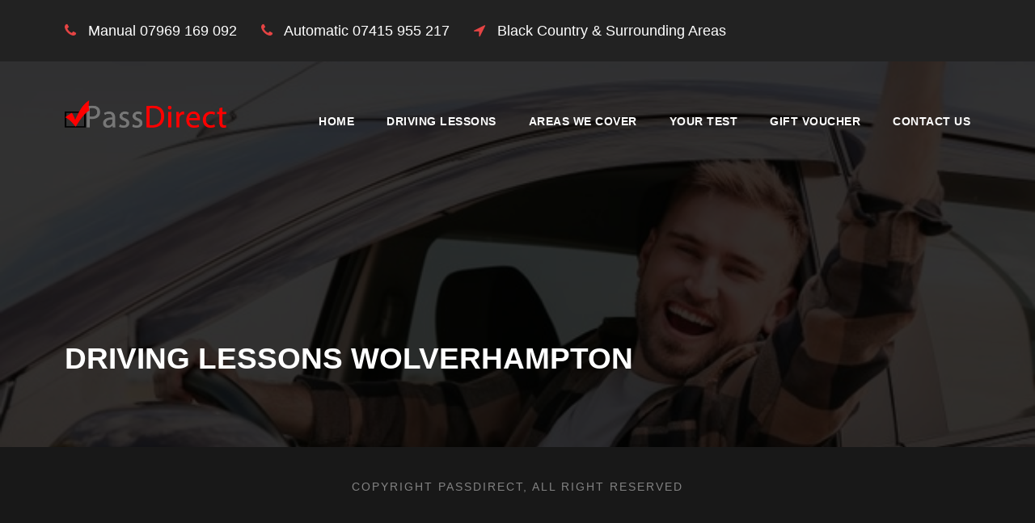

--- FILE ---
content_type: text/html; charset=UTF-8
request_url: https://www.passdirectdrivingschool.co.uk/driving-lessons-wolverhampton/
body_size: 11012
content:
<!DOCTYPE html>
<html lang="en-GB" class="no-js">
<head>
	<meta charset="UTF-8">
	<meta name="viewport" content="width=device-width, initial-scale=1">
	<link rel="profile" href="http://gmpg.org/xfn/11">
	<link rel="pingback" href="https://www.passdirectdrivingschool.co.uk/xmlrpc.php">
	<meta name='robots' content='index, follow, max-image-preview:large, max-snippet:-1, max-video-preview:-1' />

	<!-- This site is optimized with the Yoast SEO plugin v26.7 - https://yoast.com/wordpress/plugins/seo/ -->
	<title>Driving Lessons Wolverhampton</title>
	<meta name="description" content="Driving Lessons Wolverhampton we offer driving lessons and driving courses, intensive &amp; crash course fast pass pass plus from 1 driving school Wolverhampton" />
	<link rel="canonical" href="https://www.passdirectdrivingschool.co.uk/driving-lessons-wolverhampton/" />
	<meta property="og:locale" content="en_GB" />
	<meta property="og:type" content="article" />
	<meta property="og:title" content="Driving Lessons Wolverhampton" />
	<meta property="og:description" content="Driving Lessons Wolverhampton we offer driving lessons and driving courses, intensive &amp; crash course fast pass pass plus from 1 driving school Wolverhampton" />
	<meta property="og:url" content="https://www.passdirectdrivingschool.co.uk/driving-lessons-wolverhampton/" />
	<meta property="og:site_name" content="Pass Direct Driving School" />
	<meta property="og:image" content="https://www.passdirectdrivingschool.co.uk/wp-content/uploads/2021/09/pass-direct-logo.png" />
	<meta property="og:image:width" content="774" />
	<meta property="og:image:height" content="130" />
	<meta property="og:image:type" content="image/png" />
	<meta name="twitter:card" content="summary_large_image" />
	<meta name="twitter:label1" content="Estimated reading time" />
	<meta name="twitter:data1" content="2 minutes" />
	<script type="application/ld+json" class="yoast-schema-graph">{"@context":"https://schema.org","@graph":[{"@type":"WebPage","@id":"https://www.passdirectdrivingschool.co.uk/driving-lessons-wolverhampton/","url":"https://www.passdirectdrivingschool.co.uk/driving-lessons-wolverhampton/","name":"Driving Lessons Wolverhampton","isPartOf":{"@id":"https://www.passdirectdrivingschool.co.uk/#website"},"datePublished":"2012-10-26T11:49:13+00:00","description":"Driving Lessons Wolverhampton we offer driving lessons and driving courses, intensive & crash course fast pass pass plus from 1 driving school Wolverhampton","breadcrumb":{"@id":"https://www.passdirectdrivingschool.co.uk/driving-lessons-wolverhampton/#breadcrumb"},"inLanguage":"en-GB","potentialAction":[{"@type":"ReadAction","target":["https://www.passdirectdrivingschool.co.uk/driving-lessons-wolverhampton/"]}]},{"@type":"BreadcrumbList","@id":"https://www.passdirectdrivingschool.co.uk/driving-lessons-wolverhampton/#breadcrumb","itemListElement":[{"@type":"ListItem","position":1,"name":"Home","item":"https://www.passdirectdrivingschool.co.uk/"},{"@type":"ListItem","position":2,"name":"Driving Lessons Wolverhampton"}]},{"@type":"WebSite","@id":"https://www.passdirectdrivingschool.co.uk/#website","url":"https://www.passdirectdrivingschool.co.uk/","name":"Pass Direct Driving School","description":"Driving lessons Black Country &amp; surrounding areas","publisher":{"@id":"https://www.passdirectdrivingschool.co.uk/#organization"},"potentialAction":[{"@type":"SearchAction","target":{"@type":"EntryPoint","urlTemplate":"https://www.passdirectdrivingschool.co.uk/?s={search_term_string}"},"query-input":{"@type":"PropertyValueSpecification","valueRequired":true,"valueName":"search_term_string"}}],"inLanguage":"en-GB"},{"@type":"Organization","@id":"https://www.passdirectdrivingschool.co.uk/#organization","name":"Pass Direct Driving School","url":"https://www.passdirectdrivingschool.co.uk/","logo":{"@type":"ImageObject","inLanguage":"en-GB","@id":"https://www.passdirectdrivingschool.co.uk/#/schema/logo/image/","url":"https://www.passdirectdrivingschool.co.uk/wp-content/uploads/2021/09/pass-direct-logo.png","contentUrl":"https://www.passdirectdrivingschool.co.uk/wp-content/uploads/2021/09/pass-direct-logo.png","width":774,"height":130,"caption":"Pass Direct Driving School"},"image":{"@id":"https://www.passdirectdrivingschool.co.uk/#/schema/logo/image/"}}]}</script>
	<!-- / Yoast SEO plugin. -->


<link rel='dns-prefetch' href='//maps.google.com' />
<link rel='dns-prefetch' href='//fonts.googleapis.com' />
<link rel='dns-prefetch' href='//www.googletagmanager.com' />
<link rel="alternate" type="application/rss+xml" title="Pass Direct Driving School &raquo; Feed" href="https://www.passdirectdrivingschool.co.uk/feed/" />
<link rel="alternate" type="application/rss+xml" title="Pass Direct Driving School &raquo; Comments Feed" href="https://www.passdirectdrivingschool.co.uk/comments/feed/" />
<link rel="alternate" title="oEmbed (JSON)" type="application/json+oembed" href="https://www.passdirectdrivingschool.co.uk/wp-json/oembed/1.0/embed?url=https%3A%2F%2Fwww.passdirectdrivingschool.co.uk%2Fdriving-lessons-wolverhampton%2F" />
<link rel="alternate" title="oEmbed (XML)" type="text/xml+oembed" href="https://www.passdirectdrivingschool.co.uk/wp-json/oembed/1.0/embed?url=https%3A%2F%2Fwww.passdirectdrivingschool.co.uk%2Fdriving-lessons-wolverhampton%2F&#038;format=xml" />
<style id='wp-img-auto-sizes-contain-inline-css' type='text/css'>
img:is([sizes=auto i],[sizes^="auto," i]){contain-intrinsic-size:3000px 1500px}
/*# sourceURL=wp-img-auto-sizes-contain-inline-css */
</style>

<style id='wp-emoji-styles-inline-css' type='text/css'>

	img.wp-smiley, img.emoji {
		display: inline !important;
		border: none !important;
		box-shadow: none !important;
		height: 1em !important;
		width: 1em !important;
		margin: 0 0.07em !important;
		vertical-align: -0.1em !important;
		background: none !important;
		padding: 0 !important;
	}
/*# sourceURL=wp-emoji-styles-inline-css */
</style>
<link rel='stylesheet' id='wp-block-library-css' href='https://www.passdirectdrivingschool.co.uk/wp-includes/css/dist/block-library/style.min.css?ver=6.9' type='text/css' media='all' />
<style id='global-styles-inline-css' type='text/css'>
:root{--wp--preset--aspect-ratio--square: 1;--wp--preset--aspect-ratio--4-3: 4/3;--wp--preset--aspect-ratio--3-4: 3/4;--wp--preset--aspect-ratio--3-2: 3/2;--wp--preset--aspect-ratio--2-3: 2/3;--wp--preset--aspect-ratio--16-9: 16/9;--wp--preset--aspect-ratio--9-16: 9/16;--wp--preset--color--black: #000000;--wp--preset--color--cyan-bluish-gray: #abb8c3;--wp--preset--color--white: #ffffff;--wp--preset--color--pale-pink: #f78da7;--wp--preset--color--vivid-red: #cf2e2e;--wp--preset--color--luminous-vivid-orange: #ff6900;--wp--preset--color--luminous-vivid-amber: #fcb900;--wp--preset--color--light-green-cyan: #7bdcb5;--wp--preset--color--vivid-green-cyan: #00d084;--wp--preset--color--pale-cyan-blue: #8ed1fc;--wp--preset--color--vivid-cyan-blue: #0693e3;--wp--preset--color--vivid-purple: #9b51e0;--wp--preset--gradient--vivid-cyan-blue-to-vivid-purple: linear-gradient(135deg,rgb(6,147,227) 0%,rgb(155,81,224) 100%);--wp--preset--gradient--light-green-cyan-to-vivid-green-cyan: linear-gradient(135deg,rgb(122,220,180) 0%,rgb(0,208,130) 100%);--wp--preset--gradient--luminous-vivid-amber-to-luminous-vivid-orange: linear-gradient(135deg,rgb(252,185,0) 0%,rgb(255,105,0) 100%);--wp--preset--gradient--luminous-vivid-orange-to-vivid-red: linear-gradient(135deg,rgb(255,105,0) 0%,rgb(207,46,46) 100%);--wp--preset--gradient--very-light-gray-to-cyan-bluish-gray: linear-gradient(135deg,rgb(238,238,238) 0%,rgb(169,184,195) 100%);--wp--preset--gradient--cool-to-warm-spectrum: linear-gradient(135deg,rgb(74,234,220) 0%,rgb(151,120,209) 20%,rgb(207,42,186) 40%,rgb(238,44,130) 60%,rgb(251,105,98) 80%,rgb(254,248,76) 100%);--wp--preset--gradient--blush-light-purple: linear-gradient(135deg,rgb(255,206,236) 0%,rgb(152,150,240) 100%);--wp--preset--gradient--blush-bordeaux: linear-gradient(135deg,rgb(254,205,165) 0%,rgb(254,45,45) 50%,rgb(107,0,62) 100%);--wp--preset--gradient--luminous-dusk: linear-gradient(135deg,rgb(255,203,112) 0%,rgb(199,81,192) 50%,rgb(65,88,208) 100%);--wp--preset--gradient--pale-ocean: linear-gradient(135deg,rgb(255,245,203) 0%,rgb(182,227,212) 50%,rgb(51,167,181) 100%);--wp--preset--gradient--electric-grass: linear-gradient(135deg,rgb(202,248,128) 0%,rgb(113,206,126) 100%);--wp--preset--gradient--midnight: linear-gradient(135deg,rgb(2,3,129) 0%,rgb(40,116,252) 100%);--wp--preset--font-size--small: 13px;--wp--preset--font-size--medium: 20px;--wp--preset--font-size--large: 36px;--wp--preset--font-size--x-large: 42px;--wp--preset--spacing--20: 0.44rem;--wp--preset--spacing--30: 0.67rem;--wp--preset--spacing--40: 1rem;--wp--preset--spacing--50: 1.5rem;--wp--preset--spacing--60: 2.25rem;--wp--preset--spacing--70: 3.38rem;--wp--preset--spacing--80: 5.06rem;--wp--preset--shadow--natural: 6px 6px 9px rgba(0, 0, 0, 0.2);--wp--preset--shadow--deep: 12px 12px 50px rgba(0, 0, 0, 0.4);--wp--preset--shadow--sharp: 6px 6px 0px rgba(0, 0, 0, 0.2);--wp--preset--shadow--outlined: 6px 6px 0px -3px rgb(255, 255, 255), 6px 6px rgb(0, 0, 0);--wp--preset--shadow--crisp: 6px 6px 0px rgb(0, 0, 0);}:where(.is-layout-flex){gap: 0.5em;}:where(.is-layout-grid){gap: 0.5em;}body .is-layout-flex{display: flex;}.is-layout-flex{flex-wrap: wrap;align-items: center;}.is-layout-flex > :is(*, div){margin: 0;}body .is-layout-grid{display: grid;}.is-layout-grid > :is(*, div){margin: 0;}:where(.wp-block-columns.is-layout-flex){gap: 2em;}:where(.wp-block-columns.is-layout-grid){gap: 2em;}:where(.wp-block-post-template.is-layout-flex){gap: 1.25em;}:where(.wp-block-post-template.is-layout-grid){gap: 1.25em;}.has-black-color{color: var(--wp--preset--color--black) !important;}.has-cyan-bluish-gray-color{color: var(--wp--preset--color--cyan-bluish-gray) !important;}.has-white-color{color: var(--wp--preset--color--white) !important;}.has-pale-pink-color{color: var(--wp--preset--color--pale-pink) !important;}.has-vivid-red-color{color: var(--wp--preset--color--vivid-red) !important;}.has-luminous-vivid-orange-color{color: var(--wp--preset--color--luminous-vivid-orange) !important;}.has-luminous-vivid-amber-color{color: var(--wp--preset--color--luminous-vivid-amber) !important;}.has-light-green-cyan-color{color: var(--wp--preset--color--light-green-cyan) !important;}.has-vivid-green-cyan-color{color: var(--wp--preset--color--vivid-green-cyan) !important;}.has-pale-cyan-blue-color{color: var(--wp--preset--color--pale-cyan-blue) !important;}.has-vivid-cyan-blue-color{color: var(--wp--preset--color--vivid-cyan-blue) !important;}.has-vivid-purple-color{color: var(--wp--preset--color--vivid-purple) !important;}.has-black-background-color{background-color: var(--wp--preset--color--black) !important;}.has-cyan-bluish-gray-background-color{background-color: var(--wp--preset--color--cyan-bluish-gray) !important;}.has-white-background-color{background-color: var(--wp--preset--color--white) !important;}.has-pale-pink-background-color{background-color: var(--wp--preset--color--pale-pink) !important;}.has-vivid-red-background-color{background-color: var(--wp--preset--color--vivid-red) !important;}.has-luminous-vivid-orange-background-color{background-color: var(--wp--preset--color--luminous-vivid-orange) !important;}.has-luminous-vivid-amber-background-color{background-color: var(--wp--preset--color--luminous-vivid-amber) !important;}.has-light-green-cyan-background-color{background-color: var(--wp--preset--color--light-green-cyan) !important;}.has-vivid-green-cyan-background-color{background-color: var(--wp--preset--color--vivid-green-cyan) !important;}.has-pale-cyan-blue-background-color{background-color: var(--wp--preset--color--pale-cyan-blue) !important;}.has-vivid-cyan-blue-background-color{background-color: var(--wp--preset--color--vivid-cyan-blue) !important;}.has-vivid-purple-background-color{background-color: var(--wp--preset--color--vivid-purple) !important;}.has-black-border-color{border-color: var(--wp--preset--color--black) !important;}.has-cyan-bluish-gray-border-color{border-color: var(--wp--preset--color--cyan-bluish-gray) !important;}.has-white-border-color{border-color: var(--wp--preset--color--white) !important;}.has-pale-pink-border-color{border-color: var(--wp--preset--color--pale-pink) !important;}.has-vivid-red-border-color{border-color: var(--wp--preset--color--vivid-red) !important;}.has-luminous-vivid-orange-border-color{border-color: var(--wp--preset--color--luminous-vivid-orange) !important;}.has-luminous-vivid-amber-border-color{border-color: var(--wp--preset--color--luminous-vivid-amber) !important;}.has-light-green-cyan-border-color{border-color: var(--wp--preset--color--light-green-cyan) !important;}.has-vivid-green-cyan-border-color{border-color: var(--wp--preset--color--vivid-green-cyan) !important;}.has-pale-cyan-blue-border-color{border-color: var(--wp--preset--color--pale-cyan-blue) !important;}.has-vivid-cyan-blue-border-color{border-color: var(--wp--preset--color--vivid-cyan-blue) !important;}.has-vivid-purple-border-color{border-color: var(--wp--preset--color--vivid-purple) !important;}.has-vivid-cyan-blue-to-vivid-purple-gradient-background{background: var(--wp--preset--gradient--vivid-cyan-blue-to-vivid-purple) !important;}.has-light-green-cyan-to-vivid-green-cyan-gradient-background{background: var(--wp--preset--gradient--light-green-cyan-to-vivid-green-cyan) !important;}.has-luminous-vivid-amber-to-luminous-vivid-orange-gradient-background{background: var(--wp--preset--gradient--luminous-vivid-amber-to-luminous-vivid-orange) !important;}.has-luminous-vivid-orange-to-vivid-red-gradient-background{background: var(--wp--preset--gradient--luminous-vivid-orange-to-vivid-red) !important;}.has-very-light-gray-to-cyan-bluish-gray-gradient-background{background: var(--wp--preset--gradient--very-light-gray-to-cyan-bluish-gray) !important;}.has-cool-to-warm-spectrum-gradient-background{background: var(--wp--preset--gradient--cool-to-warm-spectrum) !important;}.has-blush-light-purple-gradient-background{background: var(--wp--preset--gradient--blush-light-purple) !important;}.has-blush-bordeaux-gradient-background{background: var(--wp--preset--gradient--blush-bordeaux) !important;}.has-luminous-dusk-gradient-background{background: var(--wp--preset--gradient--luminous-dusk) !important;}.has-pale-ocean-gradient-background{background: var(--wp--preset--gradient--pale-ocean) !important;}.has-electric-grass-gradient-background{background: var(--wp--preset--gradient--electric-grass) !important;}.has-midnight-gradient-background{background: var(--wp--preset--gradient--midnight) !important;}.has-small-font-size{font-size: var(--wp--preset--font-size--small) !important;}.has-medium-font-size{font-size: var(--wp--preset--font-size--medium) !important;}.has-large-font-size{font-size: var(--wp--preset--font-size--large) !important;}.has-x-large-font-size{font-size: var(--wp--preset--font-size--x-large) !important;}
/*# sourceURL=global-styles-inline-css */
</style>

<style id='classic-theme-styles-inline-css' type='text/css'>
/*! This file is auto-generated */
.wp-block-button__link{color:#fff;background-color:#32373c;border-radius:9999px;box-shadow:none;text-decoration:none;padding:calc(.667em + 2px) calc(1.333em + 2px);font-size:1.125em}.wp-block-file__button{background:#32373c;color:#fff;text-decoration:none}
/*# sourceURL=/wp-includes/css/classic-themes.min.css */
</style>
<link rel='stylesheet' id='contact-form-7-css' href='https://www.passdirectdrivingschool.co.uk/wp-content/plugins/contact-form-7/includes/css/styles.css?ver=6.1.4' type='text/css' media='all' />
<style id='contact-form-7-inline-css' type='text/css'>
.wpcf7 .wpcf7-recaptcha iframe {margin-bottom: 0;}.wpcf7 .wpcf7-recaptcha[data-align="center"] > div {margin: 0 auto;}.wpcf7 .wpcf7-recaptcha[data-align="right"] > div {margin: 0 0 0 auto;}
/*# sourceURL=contact-form-7-inline-css */
</style>
<link rel='stylesheet' id='gdlr-core-google-font-css' href='https://fonts.googleapis.com/css?family=Oswald%3A200%2C300%2Cregular%2C500%2C600%2C700%7CSource+Sans+Pro%3A200%2C200italic%2C300%2C300italic%2Cregular%2Citalic%2C600%2C600italic%2C700%2C700italic%2C900%2C900italic%7COpen+Sans%3A300%2C300italic%2Cregular%2Citalic%2C600%2C600italic%2C700%2C700italic%2C800%2C800italic&#038;subset=cyrillic%2Ccyrillic-ext%2Clatin%2Clatin-ext%2Cvietnamese%2Cgreek%2Cgreek-ext&#038;display=optional&#038;ver=6.9' type='text/css' media='all' />
<link rel='stylesheet' id='font-awesome-css' href='https://www.passdirectdrivingschool.co.uk/wp-content/plugins/goodlayers-core/plugins/fontawesome/font-awesome.css?ver=6.9' type='text/css' media='all' />
<link rel='stylesheet' id='elegant-font-css' href='https://www.passdirectdrivingschool.co.uk/wp-content/plugins/goodlayers-core/plugins/elegant/elegant-font.css?ver=6.9' type='text/css' media='all' />
<link rel='stylesheet' id='gdlr-core-plugin-css' href='https://www.passdirectdrivingschool.co.uk/wp-content/plugins/goodlayers-core/plugins/style.css?ver=1704229138' type='text/css' media='all' />
<link rel='stylesheet' id='gdlr-core-page-builder-css' href='https://www.passdirectdrivingschool.co.uk/wp-content/plugins/goodlayers-core/include/css/page-builder.css?ver=6.9' type='text/css' media='all' />
<link rel='stylesheet' id='wpgmp-frontend-css' href='https://www.passdirectdrivingschool.co.uk/wp-content/plugins/wp-google-map-plugin/assets/css/wpgmp_all_frontend.css?ver=4.9.1' type='text/css' media='all' />
<link rel='stylesheet' id='infinite-style-core-css' href='https://www.passdirectdrivingschool.co.uk/wp-content/themes/infinite/css/style-core.css?ver=6.9' type='text/css' media='all' />
<link rel='stylesheet' id='infinite-custom-style-css' href='https://www.passdirectdrivingschool.co.uk/wp-content/uploads/gdlr-style-custom.css?1704229138&#038;ver=6.9' type='text/css' media='all' />
<link rel='stylesheet' id='infinite-child-theme-style-css' href='https://www.passdirectdrivingschool.co.uk/wp-content/themes/infinite-child/style.css?ver=6.9' type='text/css' media='all' />
<script type="text/javascript" src="https://www.passdirectdrivingschool.co.uk/wp-includes/js/jquery/jquery.min.js?ver=3.7.1" id="jquery-core-js"></script>
<script type="text/javascript" src="https://www.passdirectdrivingschool.co.uk/wp-includes/js/jquery/jquery-migrate.min.js?ver=3.4.1" id="jquery-migrate-js"></script>
<link rel="https://api.w.org/" href="https://www.passdirectdrivingschool.co.uk/wp-json/" /><link rel="alternate" title="JSON" type="application/json" href="https://www.passdirectdrivingschool.co.uk/wp-json/wp/v2/pages/1519" /><link rel="EditURI" type="application/rsd+xml" title="RSD" href="https://www.passdirectdrivingschool.co.uk/xmlrpc.php?rsd" />
<meta name="generator" content="WordPress 6.9" />
<link rel='shortlink' href='https://www.passdirectdrivingschool.co.uk/?p=1519' />
<meta name="generator" content="Site Kit by Google 1.170.0" /><meta name="generator" content="Powered by Slider Revolution 6.5.8 - responsive, Mobile-Friendly Slider Plugin for WordPress with comfortable drag and drop interface." />
<link rel="icon" href="https://www.passdirectdrivingschool.co.uk/wp-content/uploads/2021/09/cropped-tick-32x32.png" sizes="32x32" />
<link rel="icon" href="https://www.passdirectdrivingschool.co.uk/wp-content/uploads/2021/09/cropped-tick-192x192.png" sizes="192x192" />
<link rel="apple-touch-icon" href="https://www.passdirectdrivingschool.co.uk/wp-content/uploads/2021/09/cropped-tick-180x180.png" />
<meta name="msapplication-TileImage" content="https://www.passdirectdrivingschool.co.uk/wp-content/uploads/2021/09/cropped-tick-270x270.png" />
<script type="text/javascript">function setREVStartSize(e){
			//window.requestAnimationFrame(function() {				 
				window.RSIW = window.RSIW===undefined ? window.innerWidth : window.RSIW;	
				window.RSIH = window.RSIH===undefined ? window.innerHeight : window.RSIH;	
				try {								
					var pw = document.getElementById(e.c).parentNode.offsetWidth,
						newh;
					pw = pw===0 || isNaN(pw) ? window.RSIW : pw;
					e.tabw = e.tabw===undefined ? 0 : parseInt(e.tabw);
					e.thumbw = e.thumbw===undefined ? 0 : parseInt(e.thumbw);
					e.tabh = e.tabh===undefined ? 0 : parseInt(e.tabh);
					e.thumbh = e.thumbh===undefined ? 0 : parseInt(e.thumbh);
					e.tabhide = e.tabhide===undefined ? 0 : parseInt(e.tabhide);
					e.thumbhide = e.thumbhide===undefined ? 0 : parseInt(e.thumbhide);
					e.mh = e.mh===undefined || e.mh=="" || e.mh==="auto" ? 0 : parseInt(e.mh,0);		
					if(e.layout==="fullscreen" || e.l==="fullscreen") 						
						newh = Math.max(e.mh,window.RSIH);					
					else{					
						e.gw = Array.isArray(e.gw) ? e.gw : [e.gw];
						for (var i in e.rl) if (e.gw[i]===undefined || e.gw[i]===0) e.gw[i] = e.gw[i-1];					
						e.gh = e.el===undefined || e.el==="" || (Array.isArray(e.el) && e.el.length==0)? e.gh : e.el;
						e.gh = Array.isArray(e.gh) ? e.gh : [e.gh];
						for (var i in e.rl) if (e.gh[i]===undefined || e.gh[i]===0) e.gh[i] = e.gh[i-1];
											
						var nl = new Array(e.rl.length),
							ix = 0,						
							sl;					
						e.tabw = e.tabhide>=pw ? 0 : e.tabw;
						e.thumbw = e.thumbhide>=pw ? 0 : e.thumbw;
						e.tabh = e.tabhide>=pw ? 0 : e.tabh;
						e.thumbh = e.thumbhide>=pw ? 0 : e.thumbh;					
						for (var i in e.rl) nl[i] = e.rl[i]<window.RSIW ? 0 : e.rl[i];
						sl = nl[0];									
						for (var i in nl) if (sl>nl[i] && nl[i]>0) { sl = nl[i]; ix=i;}															
						var m = pw>(e.gw[ix]+e.tabw+e.thumbw) ? 1 : (pw-(e.tabw+e.thumbw)) / (e.gw[ix]);					
						newh =  (e.gh[ix] * m) + (e.tabh + e.thumbh);
					}
					var el = document.getElementById(e.c);
					if (el!==null && el) el.style.height = newh+"px";					
					el = document.getElementById(e.c+"_wrapper");
					if (el!==null && el) {
						el.style.height = newh+"px";
						el.style.display = "block";
					}
				} catch(e){
					console.log("Failure at Presize of Slider:" + e)
				}					   
			//});
		  };</script>
<link rel='stylesheet' id='rs-plugin-settings-css' href='https://www.passdirectdrivingschool.co.uk/wp-content/plugins/revslider/public/assets/css/rs6.css?ver=6.5.8' type='text/css' media='all' />
<style id='rs-plugin-settings-inline-css' type='text/css'>
#rs-demo-id {}
/*# sourceURL=rs-plugin-settings-inline-css */
</style>
</head>

<body class="wp-singular page-template-default page page-id-1519 wp-theme-infinite wp-child-theme-infinite-child gdlr-core-body infinite-body infinite-body-front infinite-full  infinite-with-sticky-navigation  infinite-blockquote-style-1 gdlr-core-link-to-lightbox" data-home-url="https://www.passdirectdrivingschool.co.uk/" >
<div class="infinite-mobile-header-wrap" ><div class="infinite-top-bar " ><div class="infinite-top-bar-background" ></div><div class="infinite-top-bar-container infinite-container " ><div class="infinite-top-bar-container-inner clearfix" ><div class="infinite-top-bar-left infinite-item-pdlr"><div class="infinite-top-bar-left-text"><i class="fa fa-phone" style="font-size: 18px ;color: #e54444 ;margin-right: 10px ;"  ></i> Manual 07969 169 092 <i class="fa fa-phone" style="font-size: 18px ;color: #e54444 ;margin-left: 25px ;margin-right: 10px ;"  ></i> Automatic 07415 955 217 <i class="fa fa-location-arrow" style="font-size: 18px ;color: #e54444 ;margin-left: 25px ;margin-right: 10px ;"  ></i> Black Country & Surrounding Areas</div></div></div></div></div><div class="infinite-mobile-header infinite-header-background infinite-style-slide infinite-sticky-mobile-navigation " id="infinite-mobile-header" ><div class="infinite-mobile-header-container infinite-container clearfix" ><div class="infinite-logo  infinite-item-pdlr"><div class="infinite-logo-inner"><a class="" href="https://www.passdirectdrivingschool.co.uk/" ><img src="https://www.passdirectdrivingschool.co.uk/wp-content/uploads/2021/09/pass-direct-logo.png" alt="11" width="774" height="130" title="pass-direct-logo" /></a></div></div><div class="infinite-mobile-menu-right" ><div class="infinite-mobile-menu" ><a class="infinite-mm-menu-button infinite-mobile-menu-button infinite-mobile-button-hamburger-with-border" href="#infinite-mobile-menu" ><i class="fa fa-bars" ></i></a><div class="infinite-mm-menu-wrap infinite-navigation-font" id="infinite-mobile-menu" data-slide="left" ><ul id="menu-main-navigation" class="m-menu"><li class="menu-item menu-item-type-post_type menu-item-object-page menu-item-home menu-item-1226"><a href="https://www.passdirectdrivingschool.co.uk/">Home</a></li>
<li class="menu-item menu-item-type-custom menu-item-object-custom menu-item-has-children menu-item-1813"><a href="#">Driving Lessons</a>
<ul class="sub-menu">
	<li class="menu-item menu-item-type-post_type menu-item-object-page menu-item-1284"><a href="https://www.passdirectdrivingschool.co.uk/about-us/">About Pass Direct</a></li>
	<li class="menu-item menu-item-type-post_type menu-item-object-page menu-item-1814"><a href="https://www.passdirectdrivingschool.co.uk/automatic-driving-lessons/">Automatic Driving Lessons</a></li>
	<li class="menu-item menu-item-type-post_type menu-item-object-page menu-item-1815"><a href="https://www.passdirectdrivingschool.co.uk/driving-instructors/">Driving Instructors</a></li>
	<li class="menu-item menu-item-type-post_type menu-item-object-page menu-item-1816"><a href="https://www.passdirectdrivingschool.co.uk/guaranteed-pass-course/">Guaranteed Pass</a></li>
	<li class="menu-item menu-item-type-post_type menu-item-object-page menu-item-1817"><a href="https://www.passdirectdrivingschool.co.uk/intensive-driving-courses/">Intensive Driving Courses</a></li>
	<li class="menu-item menu-item-type-post_type menu-item-object-page menu-item-1844"><a href="https://www.passdirectdrivingschool.co.uk/lessons-prices/">Lessons &#038; Prices</a></li>
	<li class="menu-item menu-item-type-post_type menu-item-object-page menu-item-1845"><a href="https://www.passdirectdrivingschool.co.uk/pass-plus/">Pass Plus</a></li>
	<li class="menu-item menu-item-type-post_type menu-item-object-page menu-item-1846"><a href="https://www.passdirectdrivingschool.co.uk/testimonials/">Testimonials</a></li>
	<li class="menu-item menu-item-type-post_type menu-item-object-page menu-item-1855"><a href="https://www.passdirectdrivingschool.co.uk/terms-and-conditions/">Terms and Conditions</a></li>
</ul>
</li>
<li class="menu-item menu-item-type-post_type menu-item-object-page menu-item-has-children menu-item-1535"><a href="https://www.passdirectdrivingschool.co.uk/areas/">Areas We Cover</a>
<ul class="sub-menu">
	<li class="menu-item menu-item-type-custom menu-item-object-custom menu-item-has-children menu-item-1805"><a href="#">Sandwell &#038; Dudley</a>
	<ul class="sub-menu">
		<li class="menu-item menu-item-type-post_type menu-item-object-page menu-item-1741"><a href="https://www.passdirectdrivingschool.co.uk/driving-lessons-brierley-hill/">Brierley Hill</a></li>
		<li class="menu-item menu-item-type-post_type menu-item-object-page menu-item-1742"><a href="https://www.passdirectdrivingschool.co.uk/driving-lessons-brockmoor/">Brockmoor</a></li>
		<li class="menu-item menu-item-type-post_type menu-item-object-page menu-item-1744"><a href="https://www.passdirectdrivingschool.co.uk/driving-lessons-buffery/">Buffery</a></li>
		<li class="menu-item menu-item-type-post_type menu-item-object-page menu-item-1751"><a href="https://www.passdirectdrivingschool.co.uk/driving-lessons-cinder-hill/">Cinder Hill</a></li>
		<li class="menu-item menu-item-type-post_type menu-item-object-page menu-item-1754"><a href="https://www.passdirectdrivingschool.co.uk/driving-lessons-coseley/">Coseley</a></li>
		<li class="menu-item menu-item-type-post_type menu-item-object-page menu-item-1755"><a href="https://www.passdirectdrivingschool.co.uk/driving-lessons-cradley-heath/">Cradley Heath</a></li>
		<li class="menu-item menu-item-type-post_type menu-item-object-page menu-item-1758"><a href="https://www.passdirectdrivingschool.co.uk/driving-lessons-dudley/">Dudley</a></li>
		<li class="menu-item menu-item-type-post_type menu-item-object-page menu-item-1757"><a href="https://www.passdirectdrivingschool.co.uk/driving-lessons-dixon-green/">Dixon Green</a></li>
		<li class="menu-item menu-item-type-post_type menu-item-object-page menu-item-1761"><a href="https://www.passdirectdrivingschool.co.uk/driving-lessons-gospel-end/">Gospel End</a></li>
		<li class="menu-item menu-item-type-post_type menu-item-object-page menu-item-1764"><a href="https://www.passdirectdrivingschool.co.uk/driving-lessons-halesowen/">Halesowen</a></li>
		<li class="menu-item menu-item-type-post_type menu-item-object-page menu-item-1765"><a href="https://www.passdirectdrivingschool.co.uk/driving-lessons-hasbury/">Hasbury</a></li>
		<li class="menu-item menu-item-type-post_type menu-item-object-page menu-item-1771"><a href="https://www.passdirectdrivingschool.co.uk/driving-lessons-kates-hill/">Kates Hill</a></li>
		<li class="menu-item menu-item-type-post_type menu-item-object-page menu-item-1773"><a href="https://www.passdirectdrivingschool.co.uk/driving-lessons-kingswinford/">Kingswinford</a></li>
		<li class="menu-item menu-item-type-post_type menu-item-object-page menu-item-1806"><a href="https://www.passdirectdrivingschool.co.uk/driving-lessons-lower-gornal/">Lower Gornal</a></li>
		<li class="menu-item menu-item-type-post_type menu-item-object-page menu-item-1778"><a href="https://www.passdirectdrivingschool.co.uk/driving-lessons-netherton/">Netherton</a></li>
		<li class="menu-item menu-item-type-post_type menu-item-object-page menu-item-1779"><a href="https://www.passdirectdrivingschool.co.uk/driving-lessons-oldbury/">Oldbury</a></li>
		<li class="menu-item menu-item-type-post_type menu-item-object-page menu-item-1784"><a href="https://www.passdirectdrivingschool.co.uk/driving-lessons-pensnett/">Pensnett</a></li>
		<li class="menu-item menu-item-type-post_type menu-item-object-page menu-item-1786"><a href="https://www.passdirectdrivingschool.co.uk/driving-lessons-roseville/">Roseville</a></li>
		<li class="menu-item menu-item-type-post_type menu-item-object-page menu-item-1787"><a href="https://www.passdirectdrivingschool.co.uk/driving-lessons-rowley-regis/">Rowley Regis</a></li>
		<li class="menu-item menu-item-type-post_type menu-item-object-page menu-item-1789"><a href="https://www.passdirectdrivingschool.co.uk/driving-lessons-sedgley/">Sedgley</a></li>
		<li class="menu-item menu-item-type-post_type menu-item-object-page menu-item-1794"><a href="https://www.passdirectdrivingschool.co.uk/driving-lessons-tipton/">Tipton</a></li>
		<li class="menu-item menu-item-type-post_type menu-item-object-page menu-item-1795"><a href="https://www.passdirectdrivingschool.co.uk/driving-lessons-wall-heath/">Wall Heath</a></li>
		<li class="menu-item menu-item-type-post_type menu-item-object-page menu-item-1799"><a href="https://www.passdirectdrivingschool.co.uk/driving-lessons-wollaston/">Wollaston</a></li>
		<li class="menu-item menu-item-type-post_type menu-item-object-page menu-item-1802"><a href="https://www.passdirectdrivingschool.co.uk/driving-lessons-woodcross/">Woodcross</a></li>
		<li class="menu-item menu-item-type-post_type menu-item-object-page menu-item-1803"><a href="https://www.passdirectdrivingschool.co.uk/driving-lessons-woodsetton/">Woodsetton</a></li>
		<li class="menu-item menu-item-type-post_type menu-item-object-page menu-item-1804"><a href="https://www.passdirectdrivingschool.co.uk/driving-lessons-wordsley/">Wordsley</a></li>
		<li class="menu-item menu-item-type-post_type menu-item-object-page menu-item-1797"><a href="https://www.passdirectdrivingschool.co.uk/driving-lessons-west-bromwich/">West Bromwich</a></li>
	</ul>
</li>
	<li class="menu-item menu-item-type-custom menu-item-object-custom menu-item-has-children menu-item-1807"><a href="#">Stourbridge</a>
	<ul class="sub-menu">
		<li class="menu-item menu-item-type-post_type menu-item-object-page menu-item-1736"><a href="https://www.passdirectdrivingschool.co.uk/driving-lessons-amblecote/">Amblecote</a></li>
		<li class="menu-item menu-item-type-post_type menu-item-object-page menu-item-1739"><a href="https://www.passdirectdrivingschool.co.uk/driving-lessons-blakedown/">Blakedown</a></li>
		<li class="menu-item menu-item-type-post_type menu-item-object-page menu-item-1743"><a href="https://www.passdirectdrivingschool.co.uk/driving-lessons-broome/">Broome</a></li>
		<li class="menu-item menu-item-type-post_type menu-item-object-page menu-item-1750"><a href="https://www.passdirectdrivingschool.co.uk/driving-lessons-churchill/">Churchill</a></li>
		<li class="menu-item menu-item-type-post_type menu-item-object-page menu-item-1752"><a href="https://www.passdirectdrivingschool.co.uk/driving-lessons-clent/">Clent</a></li>
		<li class="menu-item menu-item-type-post_type menu-item-object-page menu-item-1759"><a href="https://www.passdirectdrivingschool.co.uk/driving-lessons-enville/">Enville</a></li>
		<li class="menu-item menu-item-type-post_type menu-item-object-page menu-item-1762"><a href="https://www.passdirectdrivingschool.co.uk/driving-lessons-hagley/">Hagley</a></li>
		<li class="menu-item menu-item-type-post_type menu-item-object-page menu-item-1763"><a href="https://www.passdirectdrivingschool.co.uk/driving-lessons-hagley-green/">Hagley Green</a></li>
		<li class="menu-item menu-item-type-post_type menu-item-object-page menu-item-1767"><a href="https://www.passdirectdrivingschool.co.uk/driving-lessons-holycross/">Holycross</a></li>
		<li class="menu-item menu-item-type-post_type menu-item-object-page menu-item-1768"><a href="https://www.passdirectdrivingschool.co.uk/driving-lessons-hunnington/">Hunnington</a></li>
		<li class="menu-item menu-item-type-post_type menu-item-object-page menu-item-1769"><a href="https://www.passdirectdrivingschool.co.uk/driving-lessons-hurst-green/">Hurst Green</a></li>
		<li class="menu-item menu-item-type-post_type menu-item-object-page menu-item-1770"><a href="https://www.passdirectdrivingschool.co.uk/driving-lessons-iverley/">Iverley</a></li>
		<li class="menu-item menu-item-type-post_type menu-item-object-page menu-item-1774"><a href="https://www.passdirectdrivingschool.co.uk/driving-lessons-kinver/">Kinver</a></li>
		<li class="menu-item menu-item-type-post_type menu-item-object-page menu-item-1776"><a href="https://www.passdirectdrivingschool.co.uk/driving-lessons-lye/">Lye</a></li>
		<li class="menu-item menu-item-type-post_type menu-item-object-page menu-item-1780"><a href="https://www.passdirectdrivingschool.co.uk/driving-lessons-oldswinford/">Oldswinford</a></li>
		<li class="menu-item menu-item-type-post_type menu-item-object-page menu-item-1781"><a href="https://www.passdirectdrivingschool.co.uk/driving-lessons-pedmore/">Pedmore</a></li>
		<li class="menu-item menu-item-type-post_type menu-item-object-page menu-item-1788"><a href="https://www.passdirectdrivingschool.co.uk/driving-lessons-sandwell/">Sandwell</a></li>
		<li class="menu-item menu-item-type-post_type menu-item-object-page menu-item-1791"><a href="https://www.passdirectdrivingschool.co.uk/driving-lessons-stourbridge/">Stourbridge</a></li>
		<li class="menu-item menu-item-type-post_type menu-item-object-page menu-item-1792"><a href="https://www.passdirectdrivingschool.co.uk/driving-lessons-stourton/">Stourton</a></li>
		<li class="menu-item menu-item-type-post_type menu-item-object-page menu-item-1796"><a href="https://www.passdirectdrivingschool.co.uk/driving-lessons-warley/">Warley</a></li>
		<li class="menu-item menu-item-type-post_type menu-item-object-page menu-item-1800"><a href="https://www.passdirectdrivingschool.co.uk/driving-lessons-wollescote/">Wollescote</a></li>
	</ul>
</li>
	<li class="menu-item menu-item-type-custom menu-item-object-custom menu-item-has-children menu-item-1808"><a href="#">Tamworth</a>
	<ul class="sub-menu">
		<li class="menu-item menu-item-type-post_type menu-item-object-page menu-item-1737"><a href="https://www.passdirectdrivingschool.co.uk/driving-lessons-atherstone/">Atherstone</a></li>
		<li class="menu-item menu-item-type-post_type menu-item-object-page menu-item-1746"><a href="https://www.passdirectdrivingschool.co.uk/driving-lessons-burton-upon-trent/">Burton upon Trent</a></li>
		<li class="menu-item menu-item-type-post_type menu-item-object-page menu-item-1760"><a href="https://www.passdirectdrivingschool.co.uk/driving-lessons-fazeley/">Fazeley</a></li>
		<li class="menu-item menu-item-type-post_type menu-item-object-page menu-item-1766"><a href="https://www.passdirectdrivingschool.co.uk/driving-lessons-hinckley/">Hinckley</a></li>
		<li class="menu-item menu-item-type-post_type menu-item-object-page menu-item-1772"><a href="https://www.passdirectdrivingschool.co.uk/driving-lessons-kingsbury/">Kingsbury</a></li>
		<li class="menu-item menu-item-type-post_type menu-item-object-page menu-item-1775"><a href="https://www.passdirectdrivingschool.co.uk/driving-lessons-lichfield/">Lichfield</a></li>
		<li class="menu-item menu-item-type-post_type menu-item-object-page menu-item-1793"><a href="https://www.passdirectdrivingschool.co.uk/driving-lessons-tamworth/">Tamworth</a></li>
	</ul>
</li>
</ul>
</li>
<li class="menu-item menu-item-type-custom menu-item-object-custom menu-item-has-children menu-item-1867"><a href="#">Your Test</a>
<ul class="sub-menu">
	<li class="menu-item menu-item-type-post_type menu-item-object-page menu-item-1866"><a href="https://www.passdirectdrivingschool.co.uk/driving-test/">Driving Test</a></li>
	<li class="menu-item menu-item-type-post_type menu-item-object-page menu-item-1864"><a href="https://www.passdirectdrivingschool.co.uk/driving-test/book-a-test/">Book A Test</a></li>
	<li class="menu-item menu-item-type-post_type menu-item-object-page menu-item-1865"><a href="https://www.passdirectdrivingschool.co.uk/driving-test/show-me-tell-me/">Show Me Tell Me</a></li>
	<li class="menu-item menu-item-type-post_type menu-item-object-page menu-item-1863"><a href="https://www.passdirectdrivingschool.co.uk/study-reference/">Study &#038; Reference</a></li>
</ul>
</li>
<li class="menu-item menu-item-type-post_type menu-item-object-page menu-item-1870"><a href="https://www.passdirectdrivingschool.co.uk/driving-lesson-gift-voucher/">Gift Voucher</a></li>
<li class="menu-item menu-item-type-post_type menu-item-object-page menu-item-1283"><a href="https://www.passdirectdrivingschool.co.uk/contact-us/">Contact Us</a></li>
</ul></div></div></div></div></div></div><div class="infinite-body-outer-wrapper ">
		<div class="infinite-body-wrapper clearfix  infinite-with-transparent-header infinite-with-frame">
	<div class="infinite-header-background-transparent" ><div class="infinite-top-bar " ><div class="infinite-top-bar-background" ></div><div class="infinite-top-bar-container infinite-container " ><div class="infinite-top-bar-container-inner clearfix" ><div class="infinite-top-bar-left infinite-item-pdlr"><div class="infinite-top-bar-left-text"><i class="fa fa-phone" style="font-size: 18px ;color: #e54444 ;margin-right: 10px ;"  ></i> Manual 07969 169 092 <i class="fa fa-phone" style="font-size: 18px ;color: #e54444 ;margin-left: 25px ;margin-right: 10px ;"  ></i> Automatic 07415 955 217 <i class="fa fa-location-arrow" style="font-size: 18px ;color: #e54444 ;margin-left: 25px ;margin-right: 10px ;"  ></i> Black Country & Surrounding Areas</div></div></div></div></div>	
<header class="infinite-header-wrap infinite-header-style-plain  infinite-style-menu-right infinite-sticky-navigation infinite-style-slide" data-navigation-offset="75px"  >
	<div class="infinite-header-background" ></div>
	<div class="infinite-header-container  infinite-container">
			
		<div class="infinite-header-container-inner clearfix">
			<div class="infinite-logo  infinite-item-pdlr"><div class="infinite-logo-inner"><a class="" href="https://www.passdirectdrivingschool.co.uk/" ><img src="https://www.passdirectdrivingschool.co.uk/wp-content/uploads/2021/09/pass-direct-logo.png" alt="11" width="774" height="130" title="pass-direct-logo" /></a></div></div>			<div class="infinite-navigation infinite-item-pdlr clearfix " >
			<div class="infinite-main-menu" id="infinite-main-menu" ><ul id="menu-main-navigation-1" class="sf-menu"><li  class="menu-item menu-item-type-post_type menu-item-object-page menu-item-home menu-item-1226 infinite-normal-menu"><a href="https://www.passdirectdrivingschool.co.uk/">Home</a></li>
<li  class="menu-item menu-item-type-custom menu-item-object-custom menu-item-has-children menu-item-1813 infinite-normal-menu"><a href="#" class="sf-with-ul-pre">Driving Lessons</a>
<ul class="sub-menu">
	<li  class="menu-item menu-item-type-post_type menu-item-object-page menu-item-1284" data-size="60"><a href="https://www.passdirectdrivingschool.co.uk/about-us/">About Pass Direct</a></li>
	<li  class="menu-item menu-item-type-post_type menu-item-object-page menu-item-1814" data-size="60"><a href="https://www.passdirectdrivingschool.co.uk/automatic-driving-lessons/">Automatic Driving Lessons</a></li>
	<li  class="menu-item menu-item-type-post_type menu-item-object-page menu-item-1815" data-size="60"><a href="https://www.passdirectdrivingschool.co.uk/driving-instructors/">Driving Instructors</a></li>
	<li  class="menu-item menu-item-type-post_type menu-item-object-page menu-item-1816" data-size="60"><a href="https://www.passdirectdrivingschool.co.uk/guaranteed-pass-course/">Guaranteed Pass</a></li>
	<li  class="menu-item menu-item-type-post_type menu-item-object-page menu-item-1817" data-size="60"><a href="https://www.passdirectdrivingschool.co.uk/intensive-driving-courses/">Intensive Driving Courses</a></li>
	<li  class="menu-item menu-item-type-post_type menu-item-object-page menu-item-1844" data-size="60"><a href="https://www.passdirectdrivingschool.co.uk/lessons-prices/">Lessons &#038; Prices</a></li>
	<li  class="menu-item menu-item-type-post_type menu-item-object-page menu-item-1845" data-size="60"><a href="https://www.passdirectdrivingschool.co.uk/pass-plus/">Pass Plus</a></li>
	<li  class="menu-item menu-item-type-post_type menu-item-object-page menu-item-1846" data-size="60"><a href="https://www.passdirectdrivingschool.co.uk/testimonials/">Testimonials</a></li>
	<li  class="menu-item menu-item-type-post_type menu-item-object-page menu-item-1855" data-size="60"><a href="https://www.passdirectdrivingschool.co.uk/terms-and-conditions/">Terms and Conditions</a></li>
</ul>
</li>
<li  class="menu-item menu-item-type-post_type menu-item-object-page menu-item-has-children menu-item-1535 infinite-normal-menu"><a href="https://www.passdirectdrivingschool.co.uk/areas/" class="sf-with-ul-pre">Areas We Cover</a>
<ul class="sub-menu">
	<li  class="menu-item menu-item-type-custom menu-item-object-custom menu-item-has-children menu-item-1805" data-size="60"><a href="#" class="sf-with-ul-pre">Sandwell &#038; Dudley</a>
	<ul class="sub-menu">
		<li  class="menu-item menu-item-type-post_type menu-item-object-page menu-item-1741"><a href="https://www.passdirectdrivingschool.co.uk/driving-lessons-brierley-hill/">Brierley Hill</a></li>
		<li  class="menu-item menu-item-type-post_type menu-item-object-page menu-item-1742"><a href="https://www.passdirectdrivingschool.co.uk/driving-lessons-brockmoor/">Brockmoor</a></li>
		<li  class="menu-item menu-item-type-post_type menu-item-object-page menu-item-1744"><a href="https://www.passdirectdrivingschool.co.uk/driving-lessons-buffery/">Buffery</a></li>
		<li  class="menu-item menu-item-type-post_type menu-item-object-page menu-item-1751"><a href="https://www.passdirectdrivingschool.co.uk/driving-lessons-cinder-hill/">Cinder Hill</a></li>
		<li  class="menu-item menu-item-type-post_type menu-item-object-page menu-item-1754"><a href="https://www.passdirectdrivingschool.co.uk/driving-lessons-coseley/">Coseley</a></li>
		<li  class="menu-item menu-item-type-post_type menu-item-object-page menu-item-1755"><a href="https://www.passdirectdrivingschool.co.uk/driving-lessons-cradley-heath/">Cradley Heath</a></li>
		<li  class="menu-item menu-item-type-post_type menu-item-object-page menu-item-1758"><a href="https://www.passdirectdrivingschool.co.uk/driving-lessons-dudley/">Dudley</a></li>
		<li  class="menu-item menu-item-type-post_type menu-item-object-page menu-item-1757"><a href="https://www.passdirectdrivingschool.co.uk/driving-lessons-dixon-green/">Dixon Green</a></li>
		<li  class="menu-item menu-item-type-post_type menu-item-object-page menu-item-1761"><a href="https://www.passdirectdrivingschool.co.uk/driving-lessons-gospel-end/">Gospel End</a></li>
		<li  class="menu-item menu-item-type-post_type menu-item-object-page menu-item-1764"><a href="https://www.passdirectdrivingschool.co.uk/driving-lessons-halesowen/">Halesowen</a></li>
		<li  class="menu-item menu-item-type-post_type menu-item-object-page menu-item-1765"><a href="https://www.passdirectdrivingschool.co.uk/driving-lessons-hasbury/">Hasbury</a></li>
		<li  class="menu-item menu-item-type-post_type menu-item-object-page menu-item-1771"><a href="https://www.passdirectdrivingschool.co.uk/driving-lessons-kates-hill/">Kates Hill</a></li>
		<li  class="menu-item menu-item-type-post_type menu-item-object-page menu-item-1773"><a href="https://www.passdirectdrivingschool.co.uk/driving-lessons-kingswinford/">Kingswinford</a></li>
		<li  class="menu-item menu-item-type-post_type menu-item-object-page menu-item-1806"><a href="https://www.passdirectdrivingschool.co.uk/driving-lessons-lower-gornal/">Lower Gornal</a></li>
		<li  class="menu-item menu-item-type-post_type menu-item-object-page menu-item-1778"><a href="https://www.passdirectdrivingschool.co.uk/driving-lessons-netherton/">Netherton</a></li>
		<li  class="menu-item menu-item-type-post_type menu-item-object-page menu-item-1779"><a href="https://www.passdirectdrivingschool.co.uk/driving-lessons-oldbury/">Oldbury</a></li>
		<li  class="menu-item menu-item-type-post_type menu-item-object-page menu-item-1784"><a href="https://www.passdirectdrivingschool.co.uk/driving-lessons-pensnett/">Pensnett</a></li>
		<li  class="menu-item menu-item-type-post_type menu-item-object-page menu-item-1786"><a href="https://www.passdirectdrivingschool.co.uk/driving-lessons-roseville/">Roseville</a></li>
		<li  class="menu-item menu-item-type-post_type menu-item-object-page menu-item-1787"><a href="https://www.passdirectdrivingschool.co.uk/driving-lessons-rowley-regis/">Rowley Regis</a></li>
		<li  class="menu-item menu-item-type-post_type menu-item-object-page menu-item-1789"><a href="https://www.passdirectdrivingschool.co.uk/driving-lessons-sedgley/">Sedgley</a></li>
		<li  class="menu-item menu-item-type-post_type menu-item-object-page menu-item-1794"><a href="https://www.passdirectdrivingschool.co.uk/driving-lessons-tipton/">Tipton</a></li>
		<li  class="menu-item menu-item-type-post_type menu-item-object-page menu-item-1795"><a href="https://www.passdirectdrivingschool.co.uk/driving-lessons-wall-heath/">Wall Heath</a></li>
		<li  class="menu-item menu-item-type-post_type menu-item-object-page menu-item-1799"><a href="https://www.passdirectdrivingschool.co.uk/driving-lessons-wollaston/">Wollaston</a></li>
		<li  class="menu-item menu-item-type-post_type menu-item-object-page menu-item-1802"><a href="https://www.passdirectdrivingschool.co.uk/driving-lessons-woodcross/">Woodcross</a></li>
		<li  class="menu-item menu-item-type-post_type menu-item-object-page menu-item-1803"><a href="https://www.passdirectdrivingschool.co.uk/driving-lessons-woodsetton/">Woodsetton</a></li>
		<li  class="menu-item menu-item-type-post_type menu-item-object-page menu-item-1804"><a href="https://www.passdirectdrivingschool.co.uk/driving-lessons-wordsley/">Wordsley</a></li>
		<li  class="menu-item menu-item-type-post_type menu-item-object-page menu-item-1797"><a href="https://www.passdirectdrivingschool.co.uk/driving-lessons-west-bromwich/">West Bromwich</a></li>
	</ul>
</li>
	<li  class="menu-item menu-item-type-custom menu-item-object-custom menu-item-has-children menu-item-1807" data-size="60"><a href="#" class="sf-with-ul-pre">Stourbridge</a>
	<ul class="sub-menu">
		<li  class="menu-item menu-item-type-post_type menu-item-object-page menu-item-1736"><a href="https://www.passdirectdrivingschool.co.uk/driving-lessons-amblecote/">Amblecote</a></li>
		<li  class="menu-item menu-item-type-post_type menu-item-object-page menu-item-1739"><a href="https://www.passdirectdrivingschool.co.uk/driving-lessons-blakedown/">Blakedown</a></li>
		<li  class="menu-item menu-item-type-post_type menu-item-object-page menu-item-1743"><a href="https://www.passdirectdrivingschool.co.uk/driving-lessons-broome/">Broome</a></li>
		<li  class="menu-item menu-item-type-post_type menu-item-object-page menu-item-1750"><a href="https://www.passdirectdrivingschool.co.uk/driving-lessons-churchill/">Churchill</a></li>
		<li  class="menu-item menu-item-type-post_type menu-item-object-page menu-item-1752"><a href="https://www.passdirectdrivingschool.co.uk/driving-lessons-clent/">Clent</a></li>
		<li  class="menu-item menu-item-type-post_type menu-item-object-page menu-item-1759"><a href="https://www.passdirectdrivingschool.co.uk/driving-lessons-enville/">Enville</a></li>
		<li  class="menu-item menu-item-type-post_type menu-item-object-page menu-item-1762"><a href="https://www.passdirectdrivingschool.co.uk/driving-lessons-hagley/">Hagley</a></li>
		<li  class="menu-item menu-item-type-post_type menu-item-object-page menu-item-1763"><a href="https://www.passdirectdrivingschool.co.uk/driving-lessons-hagley-green/">Hagley Green</a></li>
		<li  class="menu-item menu-item-type-post_type menu-item-object-page menu-item-1767"><a href="https://www.passdirectdrivingschool.co.uk/driving-lessons-holycross/">Holycross</a></li>
		<li  class="menu-item menu-item-type-post_type menu-item-object-page menu-item-1768"><a href="https://www.passdirectdrivingschool.co.uk/driving-lessons-hunnington/">Hunnington</a></li>
		<li  class="menu-item menu-item-type-post_type menu-item-object-page menu-item-1769"><a href="https://www.passdirectdrivingschool.co.uk/driving-lessons-hurst-green/">Hurst Green</a></li>
		<li  class="menu-item menu-item-type-post_type menu-item-object-page menu-item-1770"><a href="https://www.passdirectdrivingschool.co.uk/driving-lessons-iverley/">Iverley</a></li>
		<li  class="menu-item menu-item-type-post_type menu-item-object-page menu-item-1774"><a href="https://www.passdirectdrivingschool.co.uk/driving-lessons-kinver/">Kinver</a></li>
		<li  class="menu-item menu-item-type-post_type menu-item-object-page menu-item-1776"><a href="https://www.passdirectdrivingschool.co.uk/driving-lessons-lye/">Lye</a></li>
		<li  class="menu-item menu-item-type-post_type menu-item-object-page menu-item-1780"><a href="https://www.passdirectdrivingschool.co.uk/driving-lessons-oldswinford/">Oldswinford</a></li>
		<li  class="menu-item menu-item-type-post_type menu-item-object-page menu-item-1781"><a href="https://www.passdirectdrivingschool.co.uk/driving-lessons-pedmore/">Pedmore</a></li>
		<li  class="menu-item menu-item-type-post_type menu-item-object-page menu-item-1788"><a href="https://www.passdirectdrivingschool.co.uk/driving-lessons-sandwell/">Sandwell</a></li>
		<li  class="menu-item menu-item-type-post_type menu-item-object-page menu-item-1791"><a href="https://www.passdirectdrivingschool.co.uk/driving-lessons-stourbridge/">Stourbridge</a></li>
		<li  class="menu-item menu-item-type-post_type menu-item-object-page menu-item-1792"><a href="https://www.passdirectdrivingschool.co.uk/driving-lessons-stourton/">Stourton</a></li>
		<li  class="menu-item menu-item-type-post_type menu-item-object-page menu-item-1796"><a href="https://www.passdirectdrivingschool.co.uk/driving-lessons-warley/">Warley</a></li>
		<li  class="menu-item menu-item-type-post_type menu-item-object-page menu-item-1800"><a href="https://www.passdirectdrivingschool.co.uk/driving-lessons-wollescote/">Wollescote</a></li>
	</ul>
</li>
	<li  class="menu-item menu-item-type-custom menu-item-object-custom menu-item-has-children menu-item-1808" data-size="60"><a href="#" class="sf-with-ul-pre">Tamworth</a>
	<ul class="sub-menu">
		<li  class="menu-item menu-item-type-post_type menu-item-object-page menu-item-1737"><a href="https://www.passdirectdrivingschool.co.uk/driving-lessons-atherstone/">Atherstone</a></li>
		<li  class="menu-item menu-item-type-post_type menu-item-object-page menu-item-1746"><a href="https://www.passdirectdrivingschool.co.uk/driving-lessons-burton-upon-trent/">Burton upon Trent</a></li>
		<li  class="menu-item menu-item-type-post_type menu-item-object-page menu-item-1760"><a href="https://www.passdirectdrivingschool.co.uk/driving-lessons-fazeley/">Fazeley</a></li>
		<li  class="menu-item menu-item-type-post_type menu-item-object-page menu-item-1766"><a href="https://www.passdirectdrivingschool.co.uk/driving-lessons-hinckley/">Hinckley</a></li>
		<li  class="menu-item menu-item-type-post_type menu-item-object-page menu-item-1772"><a href="https://www.passdirectdrivingschool.co.uk/driving-lessons-kingsbury/">Kingsbury</a></li>
		<li  class="menu-item menu-item-type-post_type menu-item-object-page menu-item-1775"><a href="https://www.passdirectdrivingschool.co.uk/driving-lessons-lichfield/">Lichfield</a></li>
		<li  class="menu-item menu-item-type-post_type menu-item-object-page menu-item-1793"><a href="https://www.passdirectdrivingschool.co.uk/driving-lessons-tamworth/">Tamworth</a></li>
	</ul>
</li>
</ul>
</li>
<li  class="menu-item menu-item-type-custom menu-item-object-custom menu-item-has-children menu-item-1867 infinite-normal-menu"><a href="#" class="sf-with-ul-pre">Your Test</a>
<ul class="sub-menu">
	<li  class="menu-item menu-item-type-post_type menu-item-object-page menu-item-1866" data-size="60"><a href="https://www.passdirectdrivingschool.co.uk/driving-test/">Driving Test</a></li>
	<li  class="menu-item menu-item-type-post_type menu-item-object-page menu-item-1864" data-size="60"><a href="https://www.passdirectdrivingschool.co.uk/driving-test/book-a-test/">Book A Test</a></li>
	<li  class="menu-item menu-item-type-post_type menu-item-object-page menu-item-1865" data-size="60"><a href="https://www.passdirectdrivingschool.co.uk/driving-test/show-me-tell-me/">Show Me Tell Me</a></li>
	<li  class="menu-item menu-item-type-post_type menu-item-object-page menu-item-1863" data-size="60"><a href="https://www.passdirectdrivingschool.co.uk/study-reference/">Study &#038; Reference</a></li>
</ul>
</li>
<li  class="menu-item menu-item-type-post_type menu-item-object-page menu-item-1870 infinite-normal-menu"><a href="https://www.passdirectdrivingschool.co.uk/driving-lesson-gift-voucher/">Gift Voucher</a></li>
<li  class="menu-item menu-item-type-post_type menu-item-object-page menu-item-1283 infinite-normal-menu"><a href="https://www.passdirectdrivingschool.co.uk/contact-us/">Contact Us</a></li>
</ul></div>			</div><!-- infinite-navigation -->

		</div><!-- infinite-header-inner -->
	</div><!-- infinite-header-container -->
</header><!-- header --></div><div class="infinite-page-title-wrap  infinite-style-custom infinite-left-align" ><div class="infinite-header-transparent-substitute" ></div><div class="infinite-page-title-overlay"  ></div><div class="infinite-page-title-container infinite-container" ><div class="infinite-page-title-content infinite-item-pdlr"  ><h1 class="infinite-page-title"  >Driving Lessons Wolverhampton</h1></div></div></div>	<div class="infinite-page-wrapper" id="infinite-page-wrapper" ></div><footer><div class="infinite-copyright-wrapper" ><div class="infinite-copyright-container infinite-container"><div class="infinite-copyright-text infinite-item-pdlr">Copyright PassDirect, All Right Reserved</div></div></div></footer></div></div><a href="#infinite-top-anchor" class="infinite-footer-back-to-top-button" id="infinite-footer-back-to-top-button"><i class="fa fa-angle-up" ></i></a>

		<script type="text/javascript">
			window.RS_MODULES = window.RS_MODULES || {};
			window.RS_MODULES.modules = window.RS_MODULES.modules || {};
			window.RS_MODULES.waiting = window.RS_MODULES.waiting || [];
			window.RS_MODULES.defered = true;
			window.RS_MODULES.moduleWaiting = window.RS_MODULES.moduleWaiting || {};
			window.RS_MODULES.type = 'compiled';
		</script>
		<script type="speculationrules">
{"prefetch":[{"source":"document","where":{"and":[{"href_matches":"/*"},{"not":{"href_matches":["/wp-*.php","/wp-admin/*","/wp-content/uploads/*","/wp-content/*","/wp-content/plugins/*","/wp-content/themes/infinite-child/*","/wp-content/themes/infinite/*","/*\\?(.+)"]}},{"not":{"selector_matches":"a[rel~=\"nofollow\"]"}},{"not":{"selector_matches":".no-prefetch, .no-prefetch a"}}]},"eagerness":"conservative"}]}
</script>
<script type="text/javascript" src="https://www.passdirectdrivingschool.co.uk/wp-includes/js/dist/hooks.min.js?ver=dd5603f07f9220ed27f1" id="wp-hooks-js"></script>
<script type="text/javascript" src="https://www.passdirectdrivingschool.co.uk/wp-includes/js/dist/i18n.min.js?ver=c26c3dc7bed366793375" id="wp-i18n-js"></script>
<script type="text/javascript" id="wp-i18n-js-after">
/* <![CDATA[ */
wp.i18n.setLocaleData( { 'text direction\u0004ltr': [ 'ltr' ] } );
//# sourceURL=wp-i18n-js-after
/* ]]> */
</script>
<script type="text/javascript" src="https://www.passdirectdrivingschool.co.uk/wp-content/plugins/contact-form-7/includes/swv/js/index.js?ver=6.1.4" id="swv-js"></script>
<script type="text/javascript" id="contact-form-7-js-before">
/* <![CDATA[ */
var wpcf7 = {
    "api": {
        "root": "https:\/\/www.passdirectdrivingschool.co.uk\/wp-json\/",
        "namespace": "contact-form-7\/v1"
    },
    "cached": 1
};
//# sourceURL=contact-form-7-js-before
/* ]]> */
</script>
<script type="text/javascript" src="https://www.passdirectdrivingschool.co.uk/wp-content/plugins/contact-form-7/includes/js/index.js?ver=6.1.4" id="contact-form-7-js"></script>
<script type="text/javascript" src="https://www.passdirectdrivingschool.co.uk/wp-content/plugins/goodlayers-core/plugins/script.js?ver=1704229138" id="gdlr-core-plugin-js"></script>
<script type="text/javascript" id="gdlr-core-page-builder-js-extra">
/* <![CDATA[ */
var gdlr_core_pbf = {"admin":"","video":{"width":"640","height":"360"},"ajax_url":"https://www.passdirectdrivingschool.co.uk/wp-admin/admin-ajax.php","ilightbox_skin":"dark"};
//# sourceURL=gdlr-core-page-builder-js-extra
/* ]]> */
</script>
<script type="text/javascript" src="https://www.passdirectdrivingschool.co.uk/wp-content/plugins/goodlayers-core/include/js/page-builder.js?ver=1.3.9" id="gdlr-core-page-builder-js"></script>
<script type="text/javascript" src="https://www.passdirectdrivingschool.co.uk/wp-content/plugins/revslider/public/assets/js/rbtools.min.js?ver=6.5.8" defer async id="tp-tools-js"></script>
<script type="text/javascript" src="https://www.passdirectdrivingschool.co.uk/wp-content/plugins/revslider/public/assets/js/rs6.min.js?ver=6.5.8" defer async id="revmin-js"></script>
<script type="text/javascript" src="https://www.passdirectdrivingschool.co.uk/wp-includes/js/imagesloaded.min.js?ver=5.0.0" id="imagesloaded-js"></script>
<script type="text/javascript" src="https://www.passdirectdrivingschool.co.uk/wp-includes/js/masonry.min.js?ver=4.2.2" id="masonry-js"></script>
<script type="text/javascript" src="https://www.passdirectdrivingschool.co.uk/wp-includes/js/jquery/jquery.masonry.min.js?ver=3.1.2b" id="jquery-masonry-js"></script>
<script type="text/javascript" id="wpgmp-google-map-main-js-extra">
/* <![CDATA[ */
var wpgmp_local = {"language":"en","apiKey":"","urlforajax":"https://www.passdirectdrivingschool.co.uk/wp-admin/admin-ajax.php","nonce":"c9dbc206c8","wpgmp_country_specific":"","wpgmp_countries":"","wpgmp_assets":"https://www.passdirectdrivingschool.co.uk/wp-content/plugins/wp-google-map-plugin/assets/js/","days_to_remember":"","wpgmp_mapbox_key":"","map_provider":"google","route_provider":"openstreet","tiles_provider":"openstreet","use_advanced_marker":"","set_timeout":"100","debug_mode":"","select_radius":"Select Radius","search_placeholder":"Enter address or latitude or longitude or title or city or state or country or postal code here...","select":"Select","select_all":"Select All","select_category":"Select Category","all_location":"All","show_locations":"Show Locations","sort_by":"Sort by","wpgmp_not_working":"not working...","place_icon_url":"https://www.passdirectdrivingschool.co.uk/wp-content/plugins/wp-google-map-plugin/assets/images/icons/","wpgmp_location_no_results":"No results found.","wpgmp_route_not_avilable":"Route is not available for your requested route.","image_path":"https://www.passdirectdrivingschool.co.uk/wp-content/plugins/wp-google-map-plugin/assets/images/","default_marker_icon":"https://www.passdirectdrivingschool.co.uk/wp-content/plugins/wp-google-map-plugin/assets/images/icons/marker-shape-2.svg","img_grid":"\u003Cspan class='span_grid'\u003E\u003Ca class='wpgmp_grid'\u003E\u003Ci class='wep-icon-grid'\u003E\u003C/i\u003E\u003C/a\u003E\u003C/span\u003E","img_list":"\u003Cspan class='span_list'\u003E\u003Ca class='wpgmp_list'\u003E\u003Ci class='wep-icon-list'\u003E\u003C/i\u003E\u003C/a\u003E\u003C/span\u003E","img_print":"\u003Cspan class='span_print'\u003E\u003Ca class='wpgmp_print' data-action='wpgmp-print'\u003E\u003Ci class='wep-icon-printer'\u003E\u003C/i\u003E\u003C/a\u003E\u003C/span\u003E","hide":"Hide","show":"Show","start_location":"Start Location","start_point":"Start Point","radius":"Radius","end_location":"End Location","take_current_location":"Take Current Location","center_location_message":"Your Location","driving":"Driving","bicycling":"Bicycling","walking":"Walking","transit":"Transit","metric":"Metric","imperial":"Imperial","find_direction":"Find Direction","miles":"Miles","km":"KM","show_amenities":"Show Amenities","find_location":"Find Locations","locate_me":"Locate Me","prev":"Prev","next":"Next","ajax_url":"https://www.passdirectdrivingschool.co.uk/wp-admin/admin-ajax.php","no_routes":"No routes have been assigned to this map.","no_categories":"No categories have been assigned to the locations.","mobile_marker_size":[24,24],"desktop_marker_size":[32,32],"retina_marker_size":[64,64]};
//# sourceURL=wpgmp-google-map-main-js-extra
/* ]]> */
</script>
<script type="text/javascript" src="https://www.passdirectdrivingschool.co.uk/wp-content/plugins/wp-google-map-plugin/assets/js/maps.js?ver=4.9.1" id="wpgmp-google-map-main-js"></script>
<script type="text/javascript" src="https://maps.google.com/maps/api/js?loading=async&amp;libraries=marker%2Cgeometry%2Cplaces%2Cdrawing&amp;callback=wpgmpInitMap&amp;language=en&amp;ver=4.9.1" id="wpgmp-google-api-js"></script>
<script type="text/javascript" src="https://www.passdirectdrivingschool.co.uk/wp-content/plugins/wp-google-map-plugin/assets/js/wpgmp_frontend.js?ver=4.9.1" id="wpgmp-frontend-js"></script>
<script type="text/javascript" src="https://www.passdirectdrivingschool.co.uk/wp-includes/js/jquery/ui/effect.min.js?ver=1.13.3" id="jquery-effects-core-js"></script>
<script type="text/javascript" src="https://www.passdirectdrivingschool.co.uk/wp-content/themes/infinite/js/jquery.mmenu.js?ver=1.0.0" id="jquery-mmenu-js"></script>
<script type="text/javascript" src="https://www.passdirectdrivingschool.co.uk/wp-content/themes/infinite/js/jquery.superfish.js?ver=1.0.0" id="jquery-superfish-js"></script>
<script type="text/javascript" src="https://www.passdirectdrivingschool.co.uk/wp-content/themes/infinite/js/script-core.js?ver=1.0.0" id="infinite-script-core-js"></script>
<script id="wp-emoji-settings" type="application/json">
{"baseUrl":"https://s.w.org/images/core/emoji/17.0.2/72x72/","ext":".png","svgUrl":"https://s.w.org/images/core/emoji/17.0.2/svg/","svgExt":".svg","source":{"concatemoji":"https://www.passdirectdrivingschool.co.uk/wp-includes/js/wp-emoji-release.min.js?ver=6.9"}}
</script>
<script type="module">
/* <![CDATA[ */
/*! This file is auto-generated */
const a=JSON.parse(document.getElementById("wp-emoji-settings").textContent),o=(window._wpemojiSettings=a,"wpEmojiSettingsSupports"),s=["flag","emoji"];function i(e){try{var t={supportTests:e,timestamp:(new Date).valueOf()};sessionStorage.setItem(o,JSON.stringify(t))}catch(e){}}function c(e,t,n){e.clearRect(0,0,e.canvas.width,e.canvas.height),e.fillText(t,0,0);t=new Uint32Array(e.getImageData(0,0,e.canvas.width,e.canvas.height).data);e.clearRect(0,0,e.canvas.width,e.canvas.height),e.fillText(n,0,0);const a=new Uint32Array(e.getImageData(0,0,e.canvas.width,e.canvas.height).data);return t.every((e,t)=>e===a[t])}function p(e,t){e.clearRect(0,0,e.canvas.width,e.canvas.height),e.fillText(t,0,0);var n=e.getImageData(16,16,1,1);for(let e=0;e<n.data.length;e++)if(0!==n.data[e])return!1;return!0}function u(e,t,n,a){switch(t){case"flag":return n(e,"\ud83c\udff3\ufe0f\u200d\u26a7\ufe0f","\ud83c\udff3\ufe0f\u200b\u26a7\ufe0f")?!1:!n(e,"\ud83c\udde8\ud83c\uddf6","\ud83c\udde8\u200b\ud83c\uddf6")&&!n(e,"\ud83c\udff4\udb40\udc67\udb40\udc62\udb40\udc65\udb40\udc6e\udb40\udc67\udb40\udc7f","\ud83c\udff4\u200b\udb40\udc67\u200b\udb40\udc62\u200b\udb40\udc65\u200b\udb40\udc6e\u200b\udb40\udc67\u200b\udb40\udc7f");case"emoji":return!a(e,"\ud83e\u1fac8")}return!1}function f(e,t,n,a){let r;const o=(r="undefined"!=typeof WorkerGlobalScope&&self instanceof WorkerGlobalScope?new OffscreenCanvas(300,150):document.createElement("canvas")).getContext("2d",{willReadFrequently:!0}),s=(o.textBaseline="top",o.font="600 32px Arial",{});return e.forEach(e=>{s[e]=t(o,e,n,a)}),s}function r(e){var t=document.createElement("script");t.src=e,t.defer=!0,document.head.appendChild(t)}a.supports={everything:!0,everythingExceptFlag:!0},new Promise(t=>{let n=function(){try{var e=JSON.parse(sessionStorage.getItem(o));if("object"==typeof e&&"number"==typeof e.timestamp&&(new Date).valueOf()<e.timestamp+604800&&"object"==typeof e.supportTests)return e.supportTests}catch(e){}return null}();if(!n){if("undefined"!=typeof Worker&&"undefined"!=typeof OffscreenCanvas&&"undefined"!=typeof URL&&URL.createObjectURL&&"undefined"!=typeof Blob)try{var e="postMessage("+f.toString()+"("+[JSON.stringify(s),u.toString(),c.toString(),p.toString()].join(",")+"));",a=new Blob([e],{type:"text/javascript"});const r=new Worker(URL.createObjectURL(a),{name:"wpTestEmojiSupports"});return void(r.onmessage=e=>{i(n=e.data),r.terminate(),t(n)})}catch(e){}i(n=f(s,u,c,p))}t(n)}).then(e=>{for(const n in e)a.supports[n]=e[n],a.supports.everything=a.supports.everything&&a.supports[n],"flag"!==n&&(a.supports.everythingExceptFlag=a.supports.everythingExceptFlag&&a.supports[n]);var t;a.supports.everythingExceptFlag=a.supports.everythingExceptFlag&&!a.supports.flag,a.supports.everything||((t=a.source||{}).concatemoji?r(t.concatemoji):t.wpemoji&&t.twemoji&&(r(t.twemoji),r(t.wpemoji)))});
//# sourceURL=https://www.passdirectdrivingschool.co.uk/wp-includes/js/wp-emoji-loader.min.js
/* ]]> */
</script>

</body>
</html>

<!-- Page cached by LiteSpeed Cache 7.7 on 2026-01-17 23:51:33 -->

--- FILE ---
content_type: text/css
request_url: https://www.passdirectdrivingschool.co.uk/wp-content/themes/infinite-child/style.css?ver=6.9
body_size: 13
content:
/*
 Theme Name:   Pass Direct Ddrving School
 Theme URI:    http://demo.goodlayers.com/infinite
 Description:  Pass Direct Ddrving School Theme
 Author:       Pass Direct
 Author URI:   http://goodlayers.com
 Template:     infinite
 Version:      1.0.0
 License:      GNU General Public License v2 or later
 License URI:  http://www.gnu.org/licenses/gpl-2.0.html
 Tags:         light, dark, right-sidebar, responsive-layout
 Text Domain:  infinite-child

 START YOUR CHILD THEME CSS HERE
*/